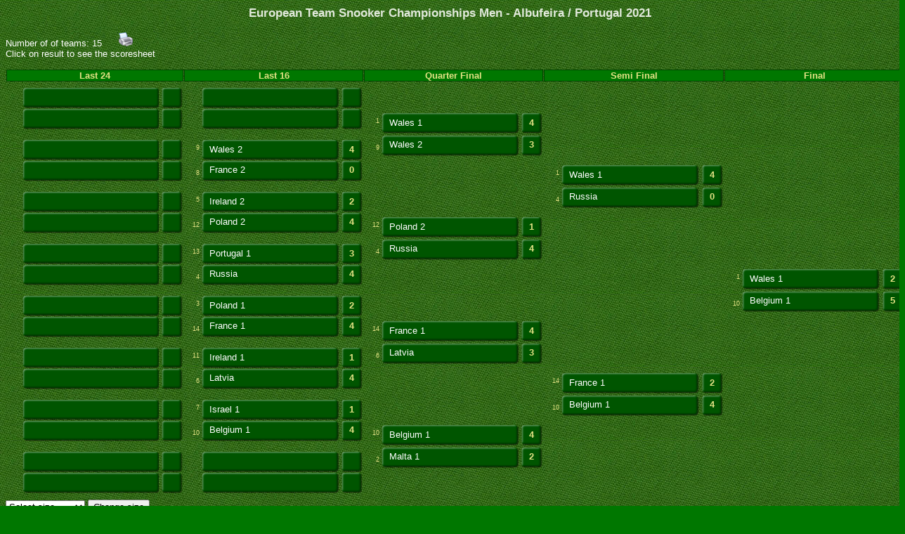

--- FILE ---
content_type: text/html; charset=UTF-8
request_url: http://esnooker.pl/turnieje/2021/dme/en/show_drabinka_team.php?id_t=315&size=24
body_size: 5740
content:
<!DOCTYPE HTML PUBLIC "-//W3C//DTD HTML 4.01 Transitional//EN">

<script language="JavaScript" src="../../../../css/hints.js"></script>
<script>
var HINTS_CFG = {
	'top'        : 1, // a vertical offset of a hint from mouse pointer
	'left'       : 1, // a horizontal offset of a hint from mouse pointer
	'css'        : 'hintsClass', // a style class name for all hints, TD object
	'show_delay' : 250, // a delay between object mouseover and hint appearing
	'hide_delay' : 10000, // a delay between hint appearing and hint hiding
	'wise'       : true,
	'follow'     : true,
	'z-index'    : 0 // a z-index for all hint layers
};
HINTS_ITEMS = {
'71bd78362dee5d8faaab0f2dada38aba':'<div style="border: 0px solid #004400; background-color: transparent;"><table border="0" width="300" id="table" style="border-collapse: collapse;  border-style: dotted; background-color: transparent;"><tr><td bgcolor="#FFFFFF" width="120" class="mini"><img border="0" src="http://esnooker.pl/zawodnicy/foto_mini/3038.jpg"></td><td bgcolor="#FFFFFF" class="mini"><font color="#1E5301" size="1" ><B>Vladislav Romanovski</B><br><br><B>Age:</B> 26<br><br><B>Country:</B> Belarus<br><img src=\"/live/images/flagi/bialorus.gif\" border=\"0\" alt=\"\" width=\"32\" height=\"24\"><br><B>Competition Break:</B> 74<br><B>Practice Break:</B> 118</font></td></tr></table></div><div style="border: 0px solid #004400; background-color: transparent;"><table border="0" width="300" id="table" style="border-collapse: collapse;  border-style: dotted; background-color: transparent;"><tr><td bgcolor="#1E5301" width="120" class="mini"><img border="0" src="http://esnooker.pl/zawodnicy/foto_mini/939.jpg"></td><td bgcolor="#1E5301" class="mini"><font color="#FFFFFF" size="1" ><B>Sergey Vasiliev</B><br><br><B>Age:</B> 49<br><br><B>Country:</B> Belarus<br><img src=\"/live/images/flagi/bialorus.gif\" border=\"0\" alt=\"\" width=\"32\" height=\"24\"><br><B>Competition Break:</B> 52<br><B>Practice Break:</B> 130</font></td></tr></table></div></table></div>',
'a1786580acb8f0f479413cad820187ce':'<div style="border: 2px solid #004400; background-color: #FFFFFF"><table border="0" width="300" id="table" style="border-collapse: collapse;  border-style: dotted;"><tr><td bgcolor="#FFFFFF" width="120" class="mini"><img border="0" src="http://esnooker.pl/zawodnicy/foto_mini/4237.jpg"></td><td bgcolor="#FFFFFF" class="mini"><font color="#1E5301" size="1" ><B>Julien Leclercq</B><br><br><B>Age:</B> 22<br><br><B>Country:</B> Belgium<br><img src=\"/live/images/flagi/belgia.gif\" border=\"0\" alt=\"\" width=\"32\" height=\"24\"><br><B>Competition Break:</B> 137<br><B>Practice Break:</B> 147</font></td></tr></table></div><div style="border: 0px solid #004400; background-color: transparent;"><table border="0" width="300" id="table" style="border-collapse: collapse;  border-style: dotted; background-color: transparent;"><tr><td bgcolor="#1E5301" width="120" class="mini"><img border="0" src="http://esnooker.pl/zawodnicy/foto_mini/4901.jpg"></td><td bgcolor="#1E5301" class="mini"><font color="#FFFFFF" size="1" ><B>Kevin Hanssens</B><br><br><B>Age:</B> 41<br><br><B>Country:</B> Belgium<br><img src=\"/live/images/flagi/belgia.gif\" border=\"0\" alt=\"\" width=\"32\" height=\"24\"><br><B>Competition Break:</B> 145<br><B>Practice Break:</B> 147</font></td></tr></table></div></table></div>',
'68af8e12416d3fa7104ee2466093978e':'<div style="border: 2px solid #004400; background-color: #FFFFFF"><table border="0" width="300" id="table" style="border-collapse: collapse;  border-style: dotted;"><tr><td bgcolor="#FFFFFF" width="120" class="mini"><img border="0" src="http://esnooker.pl/zawodnicy/foto_mini/3453.jpg"></td><td bgcolor="#FFFFFF" class="mini"><font color="#1E5301" size="1" ><B>Wesley Pelgrims</B><br><br><B>Age:</B> 26<br><br><B>Country:</B> Belgium<br><img src=\"/live/images/flagi/belgia.gif\" border=\"0\" alt=\"\" width=\"32\" height=\"24\"><br><B>Competition Break:</B> 120<br><B>Practice Break:</B> 125</font></td></tr></table></div><div style="border: 0px solid #004400; background-color: transparent;"><table border="0" width="300" id="table" style="border-collapse: collapse;  border-style: dotted; background-color: transparent;"><tr><td bgcolor="#1E5301" width="120" class="mini"><img border="0" src="http://esnooker.pl/zawodnicy/foto_mini/1346.jpg"></td><td bgcolor="#1E5301" class="mini"><font color="#FFFFFF" size="1" ><B>Peter Bullen</B><br><br><B>Age:</B> 55<br><br><B>Country:</B> Belgium<br><img src=\"/live/images/flagi/belgia.gif\" border=\"0\" alt=\"\" width=\"32\" height=\"24\"><br><B>Competition Break:</B> 144<br><B>Practice Break:</B> 147</font></td></tr></table></div></table></div>',
'9fda74b02b19cbd43a5c2df06dcb08d8':'<div style="border: 2px solid #004400; background-color: #FFFFFF"><table border="0" width="300" id="table" style="border-collapse: collapse;  border-style: dotted;"><tr><td bgcolor="#FFFFFF" width="120" class="mini"><img border="0" src="http://esnooker.pl/zawodnicy/foto_mini/860.jpg"></td><td bgcolor="#FFFFFF" class="mini"><font color="#1E5301" size="1" ><B>Shaul Eliau</B><br><br><B>Age:</B> 71<br><br><B>Country:</B> Israel<br><img src=\"/live/images/flagi/izrael.gif\" border=\"0\" alt=\"\" width=\"32\" height=\"24\"><br><B>Competition Break:</B> 89<br><B>Practice Break:</B> 128</font></td></tr></table></div><div style="border: 0px solid #004400; background-color: transparent;"><table border="0" width="300" id="table" style="border-collapse: collapse;  border-style: dotted; background-color: transparent;"><tr><td bgcolor="#1E5301" width="120" class="mini"><img border="0" src="http://esnooker.pl/zawodnicy/foto_mini/6364.jpg"></td><td bgcolor="#1E5301" class="mini"><font color="#FFFFFF" size="1" ><B>Meital Mansoor</B><br><br><B>Age:</B> 46<br><br><B>Country:</B> Israel<br><img src=\"/live/images/flagi/izrael.gif\" border=\"0\" alt=\"\" width=\"32\" height=\"24\"><br><B>Competition Break:</B> 30<br><B>Practice Break:</B> 40</font></td></tr></table></div></table></div>',
'ffc41c9a8959786407a3d08e3a2f9980':'<div style="border: 2px solid #004400; background-color: #FFFFFF"><table border="0" width="300" id="table" style="border-collapse: collapse;  border-style: dotted;"><tr><td bgcolor="#FFFFFF" width="120" class="mini"><img border="0" src="http://esnooker.pl/zawodnicy/foto_mini/2685.jpg"></td><td bgcolor="#FFFFFF" class="mini"><font color="#1E5301" size="1" ><B>Niel Vincent</B><br><br><B>Age:</B> 25<br><br><B>Country:</B> France<br><img src=\"/live/images/flagi/francja.gif\" border=\"0\" alt=\"\" width=\"32\" height=\"24\"><br><B>Competition Break:</B> 140<br><B>Practice Break:</B> 142</font></td></tr></table></div><div style="border: 0px solid #004400; background-color: transparent;"><table border="0" width="300" id="table" style="border-collapse: collapse;  border-style: dotted; background-color: transparent;"><tr><td bgcolor="#1E5301" width="120" class="mini"><img border="0" src="http://esnooker.pl/zawodnicy/foto_mini/1856.jpg"></td><td bgcolor="#1E5301" class="mini"><font color="#FFFFFF" size="1" ><B>Brian Ochoiski</B><br><br><B>Age:</B> 26<br><br><B>Country:</B> France<br><img src=\"/live/images/flagi/francja.gif\" border=\"0\" alt=\"\" width=\"32\" height=\"24\"><br><B>Competition Break:</B> 142<br><B>Practice Break:</B> 147</font></td></tr></table></div></table></div>',
'93f7434e597457c745b315ad23095453':'<div style="border: 2px solid #004400; background-color: #FFFFFF"><table border="0" width="300" id="table" style="border-collapse: collapse;  border-style: dotted;"><tr><td bgcolor="#FFFFFF" width="120" class="mini"><img border="0" src="http://esnooker.pl/zawodnicy/foto_mini/1104.jpg"></td><td bgcolor="#FFFFFF" class="mini"><font color="#1E5301" size="1" ><B>Alexis Callewaert</B><br><br><B>Age:</B> 30<br><br><B>Country:</B> France<br><img src=\"/live/images/flagi/francja.gif\" border=\"0\" alt=\"\" width=\"32\" height=\"24\"><br><B>Competition Break:</B> 123<br><B>Practice Break:</B> 138</font></td></tr></table></div><div style="border: 0px solid #004400; background-color: transparent;"><table border="0" width="300" id="table" style="border-collapse: collapse;  border-style: dotted; background-color: transparent;"><tr><td bgcolor="#1E5301" width="120" class="mini"><img border="0" src="http://esnooker.pl/zawodnicy/foto_mini/5287.jpg"></td><td bgcolor="#1E5301" class="mini"><font color="#FFFFFF" size="1" ><B>Fabian Monnin</B><br><br><B>Age:</B> 33<br><br><B>Country:</B> France<br><img src=\"/live/images/flagi/francja.gif\" border=\"0\" alt=\"\" width=\"32\" height=\"24\"><br><B>Competition Break:</B> 110<br><B>Practice Break:</B> 135</font></td></tr></table></div></table></div>',
'cd6626b76ad0d3b578c25c3172d6c27e':'<div style="border: 2px solid #004400; background-color: #FFFFFF"><table border="0" width="300" id="table" style="border-collapse: collapse;  border-style: dotted;"><tr><td bgcolor="#FFFFFF" width="120" class="mini"><img border="0" src="http://esnooker.pl/zawodnicy/foto_mini/923.jpg"></td><td bgcolor="#FFFFFF" class="mini"><font color="#1E5301" size="1" ><B>Brendan O`Donoghue</B><br><br><B>Age:</B> 43<br><br><B>Country:</B> Ireland<br><img src=\"/live/images/flagi/irlandia.gif\" border=\"0\" alt=\"\" width=\"32\" height=\"24\"><br><B>Competition Break:</B> 144<br><B>Practice Break:</B> 147</font></td></tr></table></div><div style="border: 0px solid #004400; background-color: transparent;"><table border="0" width="300" id="table" style="border-collapse: collapse;  border-style: dotted; background-color: transparent;"><tr><td bgcolor="#1E5301" width="120" class="mini"><img border="0" src="http://esnooker.pl/zawodnicy/foto_mini/1118.jpg"></td><td bgcolor="#1E5301" class="mini"><font color="#FFFFFF" size="1" ><B>Greg Casey</B><br><br><B>Age:</B> 35<br><br><B>Country:</B> Ireland<br><img src=\"/live/images/flagi/irlandia.gif\" border=\"0\" alt=\"\" width=\"32\" height=\"24\"><br><B>Competition Break:</B> 144<br><B>Practice Break:</B> 147</font></td></tr></table></div></table></div>',
'8a21b00c7519d18ff2b74646e0af1489':'<div style="border: 2px solid #004400; background-color: #FFFFFF"><table border="0" width="300" id="table" style="border-collapse: collapse;  border-style: dotted;"><tr><td bgcolor="#FFFFFF" width="120" class="mini"><img border="0" src="http://esnooker.pl/zawodnicy/foto_mini/3054.jpg"></td><td bgcolor="#FFFFFF" class="mini"><font color="#1E5301" size="1" ><B>Stephen Bateman</B><br><br><B>Age:</B> 28<br><br><B>Country:</B> Ireland<br><img src=\"/live/images/flagi/irlandia.gif\" border=\"0\" alt=\"\" width=\"32\" height=\"24\"><br><B>Competition Break:</B> 115<br><B>Practice Break:</B> 75</font></td></tr></table></div><div style="border: 0px solid #004400; background-color: transparent;"><table border="0" width="300" id="table" style="border-collapse: collapse;  border-style: dotted; background-color: transparent;"><tr><td bgcolor="#1E5301" width="120" class="mini"><img border="0" src="http://esnooker.pl/zawodnicy/foto_mini/1866.jpg"></td><td bgcolor="#1E5301" class="mini"><font color="#FFFFFF" size="1" ><B>Daniel O`Regan</B><br><br><B>Age:</B> 32<br><br><B>Country:</B> Ireland<br><img src=\"/live/images/flagi/irlandia.gif\" border=\"0\" alt=\"\" width=\"32\" height=\"24\"><br><B>Competition Break:</B> 88<br><B>Practice Break:</B> 134</font></td></tr></table></div></table></div>',
'9f07f9e8ad1cce9959ee7b65fa6a19df':'<div style="border: 2px solid #004400; background-color: #FFFFFF"><table border="0" width="300" id="table" style="border-collapse: collapse;  border-style: dotted;"><tr><td bgcolor="#FFFFFF" width="120" class="mini"><img border="0" src="http://esnooker.pl/zawodnicy/foto_mini/1340.jpg"></td><td bgcolor="#FFFFFF" class="mini"><font color="#1E5301" size="1" ><B>Shachar Ruberg</B><br><br><B>Age:</B> 31<br><br><B>Country:</B> Israel<br><img src=\"/live/images/flagi/izrael.gif\" border=\"0\" alt=\"\" width=\"32\" height=\"24\"><br><B>Competition Break:</B> 141<br><B>Practice Break:</B> 147</font></td></tr></table></div><div style="border: 0px solid #004400; background-color: transparent;"><table border="0" width="300" id="table" style="border-collapse: collapse;  border-style: dotted; background-color: transparent;"><tr><td bgcolor="#1E5301" width="120" class="mini"><img border="0" src="http://esnooker.pl/zawodnicy/foto_mini/1371.jpg"></td><td bgcolor="#1E5301" class="mini"><font color="#FFFFFF" size="1" ><B>David Vaitzman</B><br><br><B>Age:</B> 49<br><br><B>Country:</B> Israel<br><img src=\"/live/images/flagi/izrael.gif\" border=\"0\" alt=\"\" width=\"32\" height=\"24\"><br><B>Competition Break:</B> 143<br><B>Practice Break:</B> 147</font></td></tr></table></div></table></div>',
'2a7d678a2200df21c34d2e9190c0035b':'<div style="border: 2px solid #004400; background-color: #FFFFFF"><table border="0" width="300" id="table" style="border-collapse: collapse;  border-style: dotted;"><tr><td bgcolor="#FFFFFF" width="120" class="mini"><img border="0" src="http://esnooker.pl/zawodnicy/foto_mini/4047.jpg"></td><td bgcolor="#FFFFFF" class="mini"><font color="#1E5301" size="1" ><B>Nadav Biton</B><br><br><B>Age:</B> 36<br><br><B>Country:</B> Israel<br><img src=\"/live/images/flagi/izrael.gif\" border=\"0\" alt=\"\" width=\"32\" height=\"24\"><br><B>Competition Break:</B> 110<br><B>Practice Break:</B> 136</font></td></tr></table></div><div style="border: 0px solid #004400; background-color: transparent;"><table border="0" width="300" id="table" style="border-collapse: collapse;  border-style: dotted; background-color: transparent;"><tr><td bgcolor="#1E5301" width="120" class="mini"><img border="0" src="http://esnooker.pl/zawodnicy/foto_mini/1642.jpg"></td><td bgcolor="#1E5301" class="mini"><font color="#FFFFFF" size="1" ><B>Shay Arama</B><br><br><B>Age:</B> 50<br><br><B>Country:</B> Israel<br><img src=\"/live/images/flagi/izrael.gif\" border=\"0\" alt=\"\" width=\"32\" height=\"24\"><br><B>Competition Break:</B> 143<br><B>Practice Break:</B> 145</font></td></tr></table></div></table></div>',
'11a67418f8b6f37e9ad38be037bfa2b2':'<div style="border: 2px solid #004400; background-color: #FFFFFF"><table border="0" width="300" id="table" style="border-collapse: collapse;  border-style: dotted;"><tr><td bgcolor="#FFFFFF" width="120" class="mini"><img border="0" src="http://esnooker.pl/zawodnicy/foto_mini/5684.jpg"></td><td bgcolor="#FFFFFF" class="mini"><font color="#1E5301" size="1" ><B>Pierfrancesco Garzia</B><br><br><B>Age:</B> 38<br><br><B>Country:</B> Italy<br><img src=\"/live/images/flagi/wlochy.gif\" border=\"0\" alt=\"\" width=\"32\" height=\"24\"><br><B>Competition Break:</B> 101<br><B>Practice Break:</B> 147</font></td></tr></table></div><div style="border: 0px solid #004400; background-color: transparent;"><table border="0" width="300" id="table" style="border-collapse: collapse;  border-style: dotted; background-color: transparent;"><tr><td bgcolor="#1E5301" width="120" class="mini"><img border="0" src="http://esnooker.pl/zawodnicy/foto_mini/6341.jpg"></td><td bgcolor="#1E5301" class="mini"><font color="#FFFFFF" size="1" ><B>Leonardo Quimari</B><br><br><B>Age:</B> 46<br><br><B>Country:</B> Italy<br><img src=\"/live/images/flagi/wlochy.gif\" border=\"0\" alt=\"\" width=\"32\" height=\"24\"><br><B>Competition Break:</B> 67<br><B>Practice Break:</B> 96</font></td></tr></table></div></table></div>',
'6ed52ebfbdf2322c659c86729e671592':'<div style="border: 2px solid #004400; background-color: #FFFFFF"><table border="0" width="300" id="table" style="border-collapse: collapse;  border-style: dotted;"><tr><td bgcolor="#FFFFFF" width="120" class="mini"><img border="0" src="http://esnooker.pl/zawodnicy/foto_mini/3935.jpg"></td><td bgcolor="#FFFFFF" class="mini"><font color="#1E5301" size="1" ><B>Gianluca Manoli</B><br><br><B>Age:</B> 47<br><br><B>Country:</B> Italy<br><img src=\"/live/images/flagi/wlochy.gif\" border=\"0\" alt=\"\" width=\"32\" height=\"24\"><br><B>Competition Break:</B> 106<br><B>Practice Break:</B> 97</font></td></tr></table></div><div style="border: 0px solid #004400; background-color: transparent;"><table border="0" width="300" id="table" style="border-collapse: collapse;  border-style: dotted; background-color: transparent;"><tr><td bgcolor="#1E5301" width="120" class="mini"><img border="0" src="http://esnooker.pl/zawodnicy/foto_mini/6107.jpg"></td><td bgcolor="#1E5301" class="mini"><font color="#FFFFFF" size="1" ><B>Valerio Grandi</B><br><br><B>Age:</B> 29<br><br><B>Country:</B> Italy<br><img src=\"/live/images/flagi/wlochy.gif\" border=\"0\" alt=\"\" width=\"32\" height=\"24\"><br><B>Competition Break:</B> 66<br><B>Practice Break:</B> 88</font></td></tr></table></div></table></div>',
'1a00a6a160469ee0aa365eb4030685d5':'<div style="border: 2px solid #004400; background-color: #FFFFFF"><table border="0" width="300" id="table" style="border-collapse: collapse;  border-style: dotted;"><tr><td bgcolor="#FFFFFF" width="120" class="mini"><img border="0" src="http://esnooker.pl/zawodnicy/foto_mini/2434.jpg"></td><td bgcolor="#FFFFFF" class="mini"><font color="#1E5301" size="1" ><B>Māris Volajs</B><br><br><B>Age:</B> 44<br><br><B>Country:</B> Latvia<br><img src=\"/live/images/flagi/lotwa.gif\" border=\"0\" alt=\"\" width=\"32\" height=\"24\"><br><B>Competition Break:</B> 87<br><B>Practice Break:</B> 137</font></td></tr></table></div><div style="border: 0px solid #004400; background-color: transparent;"><table border="0" width="300" id="table" style="border-collapse: collapse;  border-style: dotted; background-color: transparent;"><tr><td bgcolor="#1E5301" width="120" class="mini"><img border="0" src="http://esnooker.pl/zawodnicy/foto_mini/1987.jpg"></td><td bgcolor="#1E5301" class="mini"><font color="#FFFFFF" size="1" ><B>Rodion Judin</B><br><br><B>Age:</B> 28<br><br><B>Country:</B> Latvia<br><img src=\"/live/images/flagi/lotwa.gif\" border=\"0\" alt=\"\" width=\"32\" height=\"24\"><br><B>Competition Break:</B> 145<br><B>Practice Break:</B> 147</font></td></tr></table></div></table></div>',
'9489dd2f99a96497214f7e37a3dab584':'<div style="border: 2px solid #004400; background-color: #FFFFFF"><table border="0" width="300" id="table" style="border-collapse: collapse;  border-style: dotted;"><tr><td bgcolor="#FFFFFF" width="120" class="mini"><img border="0" src="http://esnooker.pl/zawodnicy/foto_mini/2387.jpg"></td><td bgcolor="#FFFFFF" class="mini"><font color="#1E5301" size="1" ><B>Brian Cini</B><br><br><B>Age:</B> 29<br><br><B>Country:</B> Malta<br><img src=\"/live/images/flagi/malta.gif\" border=\"0\" alt=\"\" width=\"32\" height=\"24\"><br><B>Competition Break:</B> 138<br><B>Practice Break:</B> 147</font></td></tr></table></div><div style="border: 0px solid #004400; background-color: transparent;"><table border="0" width="300" id="table" style="border-collapse: collapse;  border-style: dotted; background-color: transparent;"><tr><td bgcolor="#1E5301" width="120" class="mini"><img border="0" src="http://esnooker.pl/zawodnicy/foto_mini/1102.jpg"></td><td bgcolor="#1E5301" class="mini"><font color="#FFFFFF" size="1" ><B>Aaron Busuttil</B><br><br><B>Age:</B> 34<br><br><B>Country:</B> Malta<br><img src=\"/live/images/flagi/malta.gif\" border=\"0\" alt=\"\" width=\"32\" height=\"24\"><br><B>Competition Break:</B> 139<br><B>Practice Break:</B> 147</font></td></tr></table></div></table></div>',
'ace05ade66c62fb6d48e2fecc62b246a':'<div style="border: 2px solid #004400; background-color: #FFFFFF"><table border="0" width="300" id="table" style="border-collapse: collapse;  border-style: dotted;"><tr><td bgcolor="#FFFFFF" width="120" class="mini"><img border="0" src="http://esnooker.pl/zawodnicy/foto_mini/3463.jpg"></td><td bgcolor="#FFFFFF" class="mini"><font color="#1E5301" size="1" ><B>Joseph Casha</B><br><br><B>Age:</B> 36<br><br><B>Country:</B> Malta<br><img src=\"/live/images/flagi/malta.gif\" border=\"0\" alt=\"\" width=\"32\" height=\"24\"><br><B>Competition Break:</B> 127<br><B>Practice Break:</B> 138</font></td></tr></table></div><div style="border: 0px solid #004400; background-color: transparent;"><table border="0" width="300" id="table" style="border-collapse: collapse;  border-style: dotted; background-color: transparent;"><tr><td bgcolor="#1E5301" width="120" class="mini"><img border="0" src="http://esnooker.pl/zawodnicy/foto_mini/2740.jpg"></td><td bgcolor="#1E5301" class="mini"><font color="#FFFFFF" size="1" ><B>Ivan Attard</B><br><br><B>Age:</B> 55<br><br><B>Country:</B> Malta<br><img src=\"/live/images/flagi/malta.gif\" border=\"0\" alt=\"\" width=\"32\" height=\"24\"><br><B>Competition Break:</B> 97<br><B>Practice Break:</B> 136</font></td></tr></table></div></table></div>',
'2e9050f899861b5a6568403349a51319':'<div style="border: 2px solid #004400; background-color: #FFFFFF"><table border="0" width="300" id="table" style="border-collapse: collapse;  border-style: dotted;"><tr><td bgcolor="#FFFFFF" width="120" class="mini"><img border="0" src="http://esnooker.pl/zawodnicy/foto_mini/3932.jpg"></td><td bgcolor="#FFFFFF" class="mini"><font color="#1E5301" size="1" ><B>Audun Risan Heimsjø</B><br><br><B>Age:</B> 30<br><br><B>Country:</B> Norway<br><img src=\"/live/images/flagi/norwegia.gif\" border=\"0\" alt=\"\" width=\"32\" height=\"24\"><br><B>Competition Break:</B> 129<br><B>Practice Break:</B> 131</font></td></tr></table></div><div style="border: 0px solid #004400; background-color: transparent;"><table border="0" width="300" id="table" style="border-collapse: collapse;  border-style: dotted; background-color: transparent;"><tr><td bgcolor="#1E5301" width="120" class="mini"><img border="0" src="http://esnooker.pl/zawodnicy/foto_mini/3507.jpg"></td><td bgcolor="#1E5301" class="mini"><font color="#FFFFFF" size="1" ><B>Erik Dullerud</B><br><br><B>Age:</B> 44<br><br><B>Country:</B> Norway<br><img src=\"/live/images/flagi/norwegia.gif\" border=\"0\" alt=\"\" width=\"32\" height=\"24\"><br><B>Competition Break:</B> 95<br><B>Practice Break:</B> 137</font></td></tr></table></div></table></div>',
'a91d4d23a65011560c70c1395bd2559e':'<div style="border: 2px solid #004400; background-color: #FFFFFF"><table border="0" width="300" id="table" style="border-collapse: collapse;  border-style: dotted;"><tr><td bgcolor="#FFFFFF" width="120" class="mini"><img border="0" src="http://esnooker.pl/zawodnicy/foto_mini/674.jpg"></td><td bgcolor="#FFFFFF" class="mini"><font color="#1E5301" size="1" ><B>Mateusz Baranowski</B><br><br><B>Age:</B> 28<br><br><B>Country:</B> Poland<br><img src=\"/live/images/flagi/polska.gif\" border=\"0\" alt=\"\" width=\"32\" height=\"24\"><br><B>Competition Break:</B> 147<br><B>Practice Break:</B> 147</font></td></tr></table></div><div style="border: 0px solid #004400; background-color: transparent;"><table border="0" width="300" id="table" style="border-collapse: collapse;  border-style: dotted; background-color: transparent;"><tr><td bgcolor="#1E5301" width="120" class="mini"><img border="0" src="http://esnooker.pl/zawodnicy/foto_mini/2992.jpg"></td><td bgcolor="#1E5301" class="mini"><font color="#FFFFFF" size="1" ><B>Antoni Kowalski</B><br><br><B>Age:</B> 21<br><br><B>Country:</B> Poland<br><img src=\"/live/images/flagi/polska.gif\" border=\"0\" alt=\"\" width=\"32\" height=\"24\"><br><B>Competition Break:</B> 141<br><B>Practice Break:</B> 147</font></td></tr></table></div></table></div>',
'ade21a12f27b61533663472aff2edcb1':'<div style="border: 2px solid #004400; background-color: #FFFFFF"><table border="0" width="300" id="table" style="border-collapse: collapse;  border-style: dotted;"><tr><td bgcolor="#FFFFFF" width="120" class="mini"><img border="0" src="http://esnooker.pl/zawodnicy/foto_mini/3392.jpg"></td><td bgcolor="#FFFFFF" class="mini"><font color="#1E5301" size="1" ><B>Daniel Holoyda</B><br><br><B>Age:</B> 27<br><br><B>Country:</B> Poland<br><img src=\"/live/images/flagi/polska.gif\" border=\"0\" alt=\"\" width=\"32\" height=\"24\"><br><B>Competition Break:</B> 135<br><B>Practice Break:</B> 147</font></td></tr></table></div><div style="border: 0px solid #004400; background-color: transparent;"><table border="0" width="300" id="table" style="border-collapse: collapse;  border-style: dotted; background-color: transparent;"><tr><td bgcolor="#1E5301" width="120" class="mini"><img border="0" src="http://esnooker.pl/zawodnicy/foto_mini/19.jpg"></td><td bgcolor="#1E5301" class="mini"><font color="#FFFFFF" size="1" ><B>Marcin Nitschke</B><br><br><B>Age:</B> 42<br><br><B>Country:</B> Poland<br><img src=\"/live/images/flagi/polska.gif\" border=\"0\" alt=\"\" width=\"32\" height=\"24\"><br><B>Competition Break:</B> 129<br><B>Practice Break:</B> 147</font></td></tr></table></div></table></div>',
'cfffc3cf86f287d6cab8f79ac7da7c2a':'<div style="border: 2px solid #004400; background-color: #FFFFFF"><table border="0" width="300" id="table" style="border-collapse: collapse;  border-style: dotted;"><tr><td bgcolor="#FFFFFF" width="120" class="mini"><img border="0" src="http://esnooker.pl/zawodnicy/foto_mini/2701.jpg"></td><td bgcolor="#FFFFFF" class="mini"><font color="#1E5301" size="1" ><B>Michał Kotiuk</B><br><br><B>Age:</B> 26<br><br><B>Country:</B> Poland<br><img src=\"/live/images/flagi/polska.gif\" border=\"0\" alt=\"\" width=\"32\" height=\"24\"><br><B>Competition Break:</B> 125<br><B>Practice Break:</B> 142</font></td></tr></table></div><div style="border: 0px solid #004400; background-color: transparent;"><table border="0" width="300" id="table" style="border-collapse: collapse;  border-style: dotted; background-color: transparent;"><tr><td bgcolor="#1E5301" width="120" class="mini"><img border="0" src="http://esnooker.pl/zawodnicy/foto_mini/3946.jpg"></td><td bgcolor="#1E5301" class="mini"><font color="#FFFFFF" size="1" ><B>Bartosz Utkowski</B><br><br><B>Age:</B> 26<br><br><B>Country:</B> Poland<br><img src=\"/live/images/flagi/polska.gif\" border=\"0\" alt=\"\" width=\"32\" height=\"24\"><br><B>Competition Break:</B> 96<br><B>Practice Break:</B> 118</font></td></tr></table></div></table></div>',
'76dd70984d72f4b29b710ff0f866f7b4':'<div style="border: 2px solid #004400; background-color: #FFFFFF"><table border="0" width="300" id="table" style="border-collapse: collapse;  border-style: dotted;"><tr><td bgcolor="#FFFFFF" width="120" class="mini"><img border="0" src="http://esnooker.pl/zawodnicy/foto_mini/3953.jpg"></td><td bgcolor="#FFFFFF" class="mini"><font color="#1E5301" size="1" ><B>Diogo Badalo</B><br><br><B>Age:</B> 25<br><br><B>Country:</B> Portugal<br><img src=\"/live/images/flagi/portugalia.gif\" border=\"0\" alt=\"\" width=\"32\" height=\"24\"><br><B>Competition Break:</B> 88<br><B>Practice Break:</B> 134</font></td></tr></table></div><div style="border: 0px solid #004400; background-color: transparent;"><table border="0" width="300" id="table" style="border-collapse: collapse;  border-style: dotted; background-color: transparent;"><tr><td bgcolor="#1E5301" width="120" class="mini"><img border="0" src="http://esnooker.pl/zawodnicy/foto_mini/5073.jpg"></td><td bgcolor="#1E5301" class="mini"><font color="#FFFFFF" size="1" ><B>Henrique Correia</B><br><br><B>Age:</B> 59<br><br><B>Country:</B> Portugal<br><img src=\"/live/images/flagi/portugalia.gif\" border=\"0\" alt=\"\" width=\"32\" height=\"24\"><br><B>Competition Break:</B> 70<br><B>Practice Break:</B> 60</font></td></tr></table></div></table></div>',
'550a90c2f5f8cb1b07a9815d208fb099':'<div style="border: 2px solid #004400; background-color: #FFFFFF"><table border="0" width="300" id="table" style="border-collapse: collapse;  border-style: dotted;"><tr><td bgcolor="#FFFFFF" width="120" class="mini"><img border="0" src="http://esnooker.pl/zawodnicy/foto_mini/5136.jpg"></td><td bgcolor="#FFFFFF" class="mini"><font color="#1E5301" size="1" ><B>Miguel Silva</B><br><br><B>Age:</B> 47<br><br><B>Country:</B> Portugal<br><img src=\"/live/images/flagi/portugalia.gif\" border=\"0\" alt=\"\" width=\"32\" height=\"24\"><br><B>Competition Break:</B> 57<br><B>Practice Break:</B> 85</font></td></tr></table></div><div style="border: 0px solid #004400; background-color: transparent;"><table border="0" width="300" id="table" style="border-collapse: collapse;  border-style: dotted; background-color: transparent;"><tr><td bgcolor="#1E5301" width="120" class="mini"><img border="0" src="http://esnooker.pl/zawodnicy/foto_mini/6151.jpg"></td><td bgcolor="#1E5301" class="mini"><font color="#FFFFFF" size="1" ><B>João Silva</B><br><br><B>Age:</B> 31<br><br><B>Country:</B> Portugal<br><img src=\"/live/images/flagi/portugalia.gif\" border=\"0\" alt=\"\" width=\"32\" height=\"24\"><br><B>Competition Break:</B> 85<br><B>Practice Break:</B> 102</font></td></tr></table></div></table></div>',
'af99e9115e9732801f89731963a7d640':'<div style="border: 2px solid #004400; background-color: #FFFFFF"><table border="0" width="300" id="table" style="border-collapse: collapse;  border-style: dotted;"><tr><td bgcolor="#FFFFFF" width="120" class="mini"><img border="0" src="http://esnooker.pl/zawodnicy/foto_mini/2385.jpg"></td><td bgcolor="#FFFFFF" class="mini"><font color="#1E5301" size="1" ><B>Ivan Kakovskii</B><br><br><B>Age:</B> 26<br><br><B>Country:</B> Russia<br><img src=\"/live/images/flagi/rosja_war.gif\" border=\"0\" alt=\"\" width=\"32\" height=\"24\"><br><B>Competition Break:</B> 135<br><B>Practice Break:</B> 120</font></td></tr></table></div><div style="border: 0px solid #004400; background-color: transparent;"><table border="0" width="300" id="table" style="border-collapse: collapse;  border-style: dotted; background-color: transparent;"><tr><td bgcolor="#1E5301" width="120" class="mini"><img border="0" src="http://esnooker.pl/zawodnicy/foto_mini/4867.jpg"></td><td bgcolor="#1E5301" class="mini"><font color="#FFFFFF" size="1" ><B>Andrei Karasov</B><br><br><B>Age:</B> 22<br><br><B>Country:</B> Russia<br><img src=\"/live/images/flagi/rosja_war.gif\" border=\"0\" alt=\"\" width=\"32\" height=\"24\"><br><B>Competition Break:</B> 72<br><B>Practice Break:</B> 109</font></td></tr></table></div></table></div>',
'7bacaec03a36b5110f78faa39042beb6':'<div style="border: 2px solid #004400; background-color: #FFFFFF"><table border="0" width="300" id="table" style="border-collapse: collapse;  border-style: dotted;"><tr><td bgcolor="#FFFFFF" width="120" class="mini"><img border="0" src="http://esnooker.pl/zawodnicy/foto_mini/4888.jpg"></td><td bgcolor="#FFFFFF" class="mini"><font color="#1E5301" size="1" ><B>Anton Kazakov</B><br><br><B>Age:</B> 21<br><br><B>Country:</B> Ukraine<br><img src=\"/live/images/flagi/ukraina.gif\" border=\"0\" alt=\"\" width=\"32\" height=\"24\"><br><B>Competition Break:</B> 116<br><B>Practice Break:</B> 137</font></td></tr></table></div><div style="border: 0px solid #004400; background-color: transparent;"><table border="0" width="300" id="table" style="border-collapse: collapse;  border-style: dotted; background-color: transparent;"><tr><td bgcolor="#1E5301" width="120" class="mini"><img border="0" src="http://esnooker.pl/zawodnicy/foto_mini/6118.jpg"></td><td bgcolor="#1E5301" class="mini"><font color="#FFFFFF" size="1" ><B>Roman Blakyta</B><br><br><B>Age:</B> 17<br><br><B>Country:</B> Ukraine<br><img src=\"/live/images/flagi/ukraina.gif\" border=\"0\" alt=\"\" width=\"32\" height=\"24\"><br><B>Competition Break:</B> 64<br><B>Practice Break:</B> 129</font></td></tr></table></div></table></div>',
'c0c4c85a5578b8e61e91893f9c89f9c0':'<div style="border: 2px solid #004400; background-color: #FFFFFF"><table border="0" width="300" id="table" style="border-collapse: collapse;  border-style: dotted;"><tr><td bgcolor="#FFFFFF" width="120" class="mini"><img border="0" src="http://esnooker.pl/zawodnicy/foto_mini/905.jpg"></td><td bgcolor="#FFFFFF" class="mini"><font color="#1E5301" size="1" ><B>Sergiy Isayenko</B><br><br><B>Age:</B> 38<br><br><B>Country:</B> Poland<br><img src=\"/live/images/flagi/polska.gif\" border=\"0\" alt=\"\" width=\"32\" height=\"24\"><br><B>Competition Break:</B> 138<br><B>Practice Break:</B> 137</font></td></tr></table></div><div style="border: 0px solid #004400; background-color: transparent;"><table border="0" width="300" id="table" style="border-collapse: collapse;  border-style: dotted; background-color: transparent;"><tr><td bgcolor="#1E5301" width="120" class="mini"><img border="0" src="http://esnooker.pl/zawodnicy/foto_mini/6268.jpg"></td><td bgcolor="#1E5301" class="mini"><font color="#FFFFFF" size="1" ><B>Denys Khmelevskyi</B><br><br><B>Age:</B> 30<br><br><B>Country:</B> Ukraine<br><img src=\"/live/images/flagi/ukraina.gif\" border=\"0\" alt=\"\" width=\"32\" height=\"24\"><br><B>Competition Break:</B> 114<br><B>Practice Break:</B> 147</font></td></tr></table></div></table></div>',
'dacdffd898278e394c41b4c57b4bef7f':'<div style="border: 2px solid #004400; background-color: #FFFFFF"><table border="0" width="300" id="table" style="border-collapse: collapse;  border-style: dotted;"><tr><td bgcolor="#FFFFFF" width="120" class="mini"><img border="0" src="http://esnooker.pl/zawodnicy/foto_mini/1161.jpg"></td><td bgcolor="#FFFFFF" class="mini"><font color="#1E5301" size="1" ><B>Elfed Evans</B><br><br><B>Age:</B> 56<br><br><B>Country:</B> Wales<br><img src=\"/live/images/flagi/walia.gif\" border=\"0\" alt=\"\" width=\"32\" height=\"24\"><br><B>Competition Break:</B> 146<br><B>Practice Break:</B> 147</font></td></tr></table></div><div style="border: 0px solid #004400; background-color: transparent;"><table border="0" width="300" id="table" style="border-collapse: collapse;  border-style: dotted; background-color: transparent;"><tr><td bgcolor="#1E5301" width="120" class="mini"><img border="0" src="http://esnooker.pl/zawodnicy/foto_mini/918.jpg"></td><td bgcolor="#1E5301" class="mini"><font color="#FFFFFF" size="1" ><B>Darren Morgan</B><br><br><B>Age:</B> 59<br><br><B>Country:</B> Wales<br><img src=\"/live/images/flagi/walia.gif\" border=\"0\" alt=\"\" width=\"32\" height=\"24\"><br><B>Competition Break:</B> 147<br><B>Practice Break:</B> 147</font></td></tr></table></div></table></div>',
'3eec087af2522858f83cbca09dddbd32':'<div style="border: 2px solid #004400; background-color: #FFFFFF"><table border="0" width="300" id="table" style="border-collapse: collapse;  border-style: dotted;"><tr><td bgcolor="#FFFFFF" width="120" class="mini"><img border="0" src="http://esnooker.pl/zawodnicy/foto_mini/3738.jpg"></td><td bgcolor="#FFFFFF" class="mini"><font color="#1E5301" size="1" ><B>Dylan Emery</B><br><br><B>Age:</B> 24<br><br><B>Country:</B> Wales<br><img src=\"/live/images/flagi/walia.gif\" border=\"0\" alt=\"\" width=\"32\" height=\"24\"><br><B>Competition Break:</B> 143<br><B>Practice Break:</B> 147</font></td></tr></table></div><div style="border: 0px solid #004400; background-color: transparent;"><table border="0" width="300" id="table" style="border-collapse: collapse;  border-style: dotted; background-color: transparent;"><tr><td bgcolor="#1E5301" width="120" class="mini"><img border="0" src="http://esnooker.pl/zawodnicy/foto_mini/4215.jpg"></td><td bgcolor="#1E5301" class="mini"><font color="#FFFFFF" size="1" ><B>Ben Fortey</B><br><br><B>Age:</B> 29<br><br><B>Country:</B> Wales<br><img src=\"/live/images/flagi/walia.gif\" border=\"0\" alt=\"\" width=\"32\" height=\"24\"><br><B>Competition Break:</B> 145<br><B>Practice Break:</B> 147</font></td></tr></table></div></table></div>'};

var myHintN = new THints (HINTS_CFG, HINTS_ITEMS);
</script>
<HTML>
<HEAD>
<meta http-equiv="Content-Type" content="text/html; charset=utf-8">
<meta name="description" content=" World Snooker........ ">
<meta name="keywords" content=" snooker ..........">
<meta name="robots" content="index, follow">

<STYLE type="text/css">BODY {
	SCROLLBAR-FACE-COLOR: #005500; SCROLLBAR-HIGHLIGHT-COLOR: #004400; SCROLLBAR-SHADOW-COLOR: #003300; SCROLLBAR-3DLIGHT-COLOR: #007700; SCROLLBAR-ARROW-COLOR: #003300; SCROLLBAR-TRACK-COLOR: #006000; SCROLLBAR-DARKSHADOW-COLOR: #004400
}
</STYLE>
<LINK href="style2.css" type="text/css" rel=stylesheet>
<TITLE>Knockout</TITLE>
</HEAD>
<script type="text/javascript">
function zmienparam(i) {
	window.location.search="?id_t=315&size="+i
}
function otworz(adres,h) {
noweOkno = window.open(adres, 'Scoresheet', 'menubar=no, toolbar=no, location=no, scrollbars=no, resizable=no, status=no, top=50, left=340, width=950, height='+h)
noweOkno.focus()
}
</script>
<BODY BGCOLOR="#007700" background="images/sukno.jpg">
<!-- Global site tag (gtag.js) - Google Analytics -->
<script async src="https://www.googletagmanager.com/gtag/js?id=UA-110947581-2"></script>
<script>
  window.dataLayer = window.dataLayer || [];
  function gtag(){dataLayer.push(arguments);}
  gtag('js', new Date());

  gtag('config', 'UA-110947581-2');
</script>

<P class=n>European Team Snooker Championships Men - Albufeira / Portugal 2021</P>
<P class=z>Number of of teams: 15 &nbsp;&nbsp;&nbsp;&nbsp;&nbsp;<A HREF="druk_d24_team.php?id_t=315" target="_blank"><img src=images/druk.png border=0 width=20 height=20 /></A><BR>Click on result to see the scoresheet</P>
<CENTER>
<TABLE border=0 cellpadding=0 cellspacing=1 width=1280>
<TR>
<TD class=last129 colspan=3>Last 24</TD>
<TD class=last129 colspan=4>Last 16</TD>
<TD class=last129 colspan=4>Quarter Final</TD>
<TD class=last129 colspan=4>Semi Final</TD>
<TD class=last129 colspan=4>Final</TD>
</TR>

<TR>
<TD class=s><IMG src="images/nr.gif"></TD><TD class=s><IMG src="images/ni_150.gif"></TD><TD class=s><IMG src="images/nr_30.gif"></TD>
<TD class=s></TD><TD class=s><IMG src="images/nr.gif"></TD><TD class=s><IMG src="images/ni_150.gif"></TD><TD class=s><IMG src="images/nr_30.gif"></TD>
<TD class=s></TD><TD class=s><IMG src="images/nr.gif"></TD><TD class=s><IMG src="images/ni_150.gif"></TD><TD class=s><IMG src="images/nr_30.gif"></TD>
<TD class=s></TD><TD class=s><IMG src="images/nr.gif"></TD><TD class=s><IMG src="images/ni_150.gif"></TD><TD class=s><IMG src="images/nr_30.gif"></TD>
<TD class=s></TD><TD class=s><IMG src="images/nr.gif"></TD><TD class=s><IMG src="images/ni_150.gif"></TD><TD class=s><IMG src="images/nr_30.gif"></TD>
</TR>


<TR><TD class=nr></TD><TD class=z1 background="images/dn1.png" width="200" height="35" vspace=0 hspace=0><A onMouseOver="myHintN.show('249c83bfd26f7ffc6339ee74461bd561')" onMouseOut="myHintN.hide()"></TD><TD class=w1 background="images/dw1.png" width="35" height="35" vspace=0 hspace=0><a href="javascript:void(0)" ONCLICK="otworz('show_wynik_drabinka.php?id_w=0',800)" title="Show scoresheet"></a></TD><TD></TD><TD class=nr ></TD><TD class=z1 background="images/dn1.png" width="200" height="35" vspace=0 hspace=0><A onMouseOver="myHintN.show('249c83bfd26f7ffc6339ee74461bd561')" onMouseOut="myHintN.hide()"></TD><TD class=w1 background="images/dw1.png" width="35" height="35" vspace=0 hspace=0><a href="javascript:void(0)" ONCLICK="otworz('show_wynik_drabinka.php?id_w=0',800)" title="Show scoresheet"></a></TD><TD></TD><TD></TD><TD></TD><TD></TD><TD></TD><TD></TD><TD></TD><TD></TD><TD></TD><TD></TD><TD></TD><TD></TD></TR>
<TR><TD class=nr></TD><TD class=z2 background="images/dn2.png" width="200" height="35" vspace=0 hspace=0><A onMouseOver="myHintN.show('249c83bfd26f7ffc6339ee74461bd561')" onMouseOut="myHintN.hide()"></TD><TD class=w2 background="images/dw2.png" width="35" height="35" vspace=0 hspace=0><a href="javascript:void(0)" ONCLICK="otworz('show_wynik_drabinka.php?id_w=0',800)" title="Show scoresheet"></a></TD><TD></TD><TD class=nr ></TD><TD class=z2 background="images/dn2.png" width="200" height="35" vspace=0 hspace=0><A onMouseOver="myHintN.show('249c83bfd26f7ffc6339ee74461bd561')" onMouseOut="myHintN.hide()"></TD><TD class=w2 background="images/dw2.png" width="35" height="35" vspace=0 hspace=0><a href="javascript:void(0)" ONCLICK="otworz('show_wynik_drabinka.php?id_w=0',800)" title="Show scoresheet"></a></TD><TD></TD><TD class=nr>1</TD><TD class=z1 background="images/dn1.png" width="200" height="35" vspace=0 hspace=0><A onMouseOver="myHintN.show('dacdffd898278e394c41b4c57b4bef7f')" onMouseOut="myHintN.hide()">Wales 1</TD><TD class=w1 background="images/dw1.png" width="35" height="35" vspace=0 hspace=0><a href="javascript:void(0)" ONCLICK="otworz('show_wynik_drabinka.php?id_w=32312',800)" title="Show scoresheet">4</a></TD><TD></TD><TD></TD><TD></TD><TD></TD><TD></TD><TD></TD><TD></TD><TD></TD></TR>
<TR><TD class=s><IMG src="images/h_01.gif"></TD></TR>
<TR><TD class=nr></TD><TD class=z1 background="images/dn1.png" width="200" height="35" vspace=0 hspace=0><A onMouseOver="myHintN.show('249c83bfd26f7ffc6339ee74461bd561')" onMouseOut="myHintN.hide()"></TD><TD class=w1 background="images/dw1.png" width="35" height="35" vspace=0 hspace=0><a href="javascript:void(0)" ONCLICK="otworz('show_wynik_drabinka.php?id_w=0',800)" title="Show scoresheet"></a></TD><TD></TD><TD class=nr>9</TD><TD class=z1 background="images/dn1.png" width="200" height="35" vspace=0 hspace=0><A onMouseOver="myHintN.show('3eec087af2522858f83cbca09dddbd32')" onMouseOut="myHintN.hide()">Wales 2</TD><TD class=w1 background="images/dw1.png" width="35" height="35" vspace=0 hspace=0><a href="javascript:void(0)" ONCLICK="otworz('show_wynik_drabinka.php?id_w=32298',800)" title="Show scoresheet">4</a></TD><TD></TD><TD class=nr>9</TD><TD class=z2 background="images/dn2.png" width="200" height="35" vspace=0 hspace=0><A onMouseOver="myHintN.show('3eec087af2522858f83cbca09dddbd32')" onMouseOut="myHintN.hide()">Wales 2</TD><TD class=w2 background="images/dw2.png" width="35" height="35" vspace=0 hspace=0><a href="javascript:void(0)" ONCLICK="otworz('show_wynik_drabinka.php?id_w=32312',800)" title="Show scoresheet">3</a></TD><TD></TD><TD></TD><TD></TD><TD></TD><TD></TD><TD></TD><TD></TD><TD></TD></TR>
<TR><TD class=nr></TD><TD class=z2 background="images/dn2.png" width="200" height="35" vspace=0 hspace=0><A onMouseOver="myHintN.show('249c83bfd26f7ffc6339ee74461bd561')" onMouseOut="myHintN.hide()"></TD><TD class=w2 background="images/dw2.png" width="35" height="35" vspace=0 hspace=0><a href="javascript:void(0)" ONCLICK="otworz('show_wynik_drabinka.php?id_w=0',800)" title="Show scoresheet"></a></TD><TD></TD><TD class=nr>8</TD><TD class=z2 background="images/dn2.png" width="200" height="35" vspace=0 hspace=0><A onMouseOver="myHintN.show('93f7434e597457c745b315ad23095453')" onMouseOut="myHintN.hide()">France 2</TD><TD class=w2 background="images/dw2.png" width="35" height="35" vspace=0 hspace=0><a href="javascript:void(0)" ONCLICK="otworz('show_wynik_drabinka.php?id_w=32298',800)" title="Show scoresheet">0</a></TD><TD></TD><TD></TD><TD></TD><TD></TD><TD></TD><TD class=nr>1</TD><TD class=z1 background="images/dn1.png" width="200" height="35" vspace=0 hspace=0><A onMouseOver="myHintN.show('dacdffd898278e394c41b4c57b4bef7f')" onMouseOut="myHintN.hide()">Wales 1</TD><TD class=w1 background="images/dw1.png" width="35" height="35" vspace=0 hspace=0><a href="javascript:void(0)" ONCLICK="otworz('show_wynik_drabinka.php?id_w=32324',800)" title="Show scoresheet">4</a></TD><TD></TD><TD></TD><TD></TD><TD></TD></TR>
<TR><TD class=s><IMG src="images/h_01.gif"></TD></TR>
<TR><TD class=nr></TD><TD class=z1 background="images/dn1.png" width="200" height="35" vspace=0 hspace=0><A onMouseOver="myHintN.show('249c83bfd26f7ffc6339ee74461bd561')" onMouseOut="myHintN.hide()"></TD><TD class=w1 background="images/dw1.png" width="35" height="35" vspace=0 hspace=0><a href="javascript:void(0)" ONCLICK="otworz('show_wynik_drabinka.php?id_w=0',800)" title="Show scoresheet"></a></TD><TD></TD><TD class=nr>5</TD><TD class=z1 background="images/dn1.png" width="200" height="35" vspace=0 hspace=0><A onMouseOver="myHintN.show('8a21b00c7519d18ff2b74646e0af1489')" onMouseOut="myHintN.hide()">Ireland 2</TD><TD class=w1 background="images/dw1.png" width="35" height="35" vspace=0 hspace=0><a href="javascript:void(0)" ONCLICK="otworz('show_wynik_drabinka.php?id_w=32299',800)" title="Show scoresheet">2</a></TD><TD></TD><TD></TD><TD></TD><TD></TD><TD></TD><TD class=nr>4</TD><TD class=z2 background="images/dn2.png" width="200" height="35" vspace=0 hspace=0><A onMouseOver="myHintN.show('af99e9115e9732801f89731963a7d640')" onMouseOut="myHintN.hide()">Russia</TD><TD class=w2 background="images/dw2.png" width="35" height="35" vspace=0 hspace=0><a href="javascript:void(0)" ONCLICK="otworz('show_wynik_drabinka.php?id_w=32324',800)" title="Show scoresheet">0</a></TD><TD></TD><TD></TD><TD></TD><TD></TD></TR>
<TR><TD class=nr></TD><TD class=z2 background="images/dn2.png" width="200" height="35" vspace=0 hspace=0><A onMouseOver="myHintN.show('249c83bfd26f7ffc6339ee74461bd561')" onMouseOut="myHintN.hide()"></TD><TD class=w2 background="images/dw2.png" width="35" height="35" vspace=0 hspace=0><a href="javascript:void(0)" ONCLICK="otworz('show_wynik_drabinka.php?id_w=0',800)" title="Show scoresheet"></a></TD><TD></TD><TD class=nr>12</TD><TD class=z2 background="images/dn2.png" width="200" height="35" vspace=0 hspace=0><A onMouseOver="myHintN.show('ade21a12f27b61533663472aff2edcb1')" onMouseOut="myHintN.hide()">Poland 2</TD><TD class=w2 background="images/dw2.png" width="35" height="35" vspace=0 hspace=0><a href="javascript:void(0)" ONCLICK="otworz('show_wynik_drabinka.php?id_w=32299',800)" title="Show scoresheet">4</a></TD><TD></TD><TD class=nr>12</TD><TD class=z1 background="images/dn1.png" width="200" height="35" vspace=0 hspace=0><A onMouseOver="myHintN.show('ade21a12f27b61533663472aff2edcb1')" onMouseOut="myHintN.hide()">Poland 2</TD><TD class=w1 background="images/dw1.png" width="35" height="35" vspace=0 hspace=0><a href="javascript:void(0)" ONCLICK="otworz('show_wynik_drabinka.php?id_w=32315',800)" title="Show scoresheet">1</a></TD><TD></TD><TD></TD><TD></TD><TD></TD><TD></TD><TD></TD><TD></TD><TD></TD></TR>
<TR><TD class=s><IMG src="images/h_01.gif"></TD></TR>
<TR><TD class=nr></TD><TD class=z1 background="images/dn1.png" width="200" height="35" vspace=0 hspace=0><A onMouseOver="myHintN.show('249c83bfd26f7ffc6339ee74461bd561')" onMouseOut="myHintN.hide()"></TD><TD class=w1 background="images/dw1.png" width="35" height="35" vspace=0 hspace=0><a href="javascript:void(0)" ONCLICK="otworz('show_wynik_drabinka.php?id_w=0',800)" title="Show scoresheet"></a></TD><TD></TD><TD class=nr>13</TD><TD class=z1 background="images/dn1.png" width="200" height="35" vspace=0 hspace=0><A onMouseOver="myHintN.show('76dd70984d72f4b29b710ff0f866f7b4')" onMouseOut="myHintN.hide()">Portugal 1</TD><TD class=w1 background="images/dw1.png" width="35" height="35" vspace=0 hspace=0><a href="javascript:void(0)" ONCLICK="otworz('show_wynik_drabinka.php?id_w=32300',800)" title="Show scoresheet">3</a></TD><TD></TD><TD class=nr>4</TD><TD class=z2 background="images/dn2.png" width="200" height="35" vspace=0 hspace=0><A onMouseOver="myHintN.show('af99e9115e9732801f89731963a7d640')" onMouseOut="myHintN.hide()">Russia</TD><TD class=w2 background="images/dw2.png" width="35" height="35" vspace=0 hspace=0><a href="javascript:void(0)" ONCLICK="otworz('show_wynik_drabinka.php?id_w=32315',800)" title="Show scoresheet">4</a></TD><TD></TD><TD></TD><TD></TD><TD></TD><TD></TD><TD></TD><TD></TD><TD></TD></TR>
<TR><TD class=nr></TD><TD class=z2 background="images/dn2.png" width="200" height="35" vspace=0 hspace=0><A onMouseOver="myHintN.show('249c83bfd26f7ffc6339ee74461bd561')" onMouseOut="myHintN.hide()"></TD><TD class=w2 background="images/dw2.png" width="35" height="35" vspace=0 hspace=0><a href="javascript:void(0)" ONCLICK="otworz('show_wynik_drabinka.php?id_w=0',800)" title="Show scoresheet"></a></TD><TD></TD><TD class=nr>4</TD><TD class=z2 background="images/dn2.png" width="200" height="35" vspace=0 hspace=0><A onMouseOver="myHintN.show('af99e9115e9732801f89731963a7d640')" onMouseOut="myHintN.hide()">Russia</TD><TD class=w2 background="images/dw2.png" width="35" height="35" vspace=0 hspace=0><a href="javascript:void(0)" ONCLICK="otworz('show_wynik_drabinka.php?id_w=32300',800)" title="Show scoresheet">4</a></TD><TD></TD><TD></TD><TD></TD><TD></TD><TD></TD><TD></TD><TD></TD><TD></TD><TD></TD><TD class=nr>1</TD><TD class=z1 background="images/dn1.png" width="200" height="35" vspace=0 hspace=0><A onMouseOver="myHintN.show('dacdffd898278e394c41b4c57b4bef7f')" onMouseOut="myHintN.hide()">Wales 1</TD><TD class=w1 background="images/dw1.png" width="35" height="35" vspace=0 hspace=0><a href="javascript:void(0)" ONCLICK="otworz('show_wynik_drabinka.php?id_w=32330',800)" title="Show scoresheet">2</a></TD></TR>
<TR><TD class=s><IMG src="images/h_01.gif"></TD></TR>
<TR><TD class=nr></TD><TD class=z1 background="images/dn1.png" width="200" height="35" vspace=0 hspace=0><A onMouseOver="myHintN.show('249c83bfd26f7ffc6339ee74461bd561')" onMouseOut="myHintN.hide()"></TD><TD class=w1 background="images/dw1.png" width="35" height="35" vspace=0 hspace=0><a href="javascript:void(0)" ONCLICK="otworz('show_wynik_drabinka.php?id_w=0',800)" title="Show scoresheet"></a></TD><TD></TD><TD class=nr>3</TD><TD class=z1 background="images/dn1.png" width="200" height="35" vspace=0 hspace=0><A onMouseOver="myHintN.show('a91d4d23a65011560c70c1395bd2559e')" onMouseOut="myHintN.hide()">Poland 1</TD><TD class=w1 background="images/dw1.png" width="35" height="35" vspace=0 hspace=0><a href="javascript:void(0)" ONCLICK="otworz('show_wynik_drabinka.php?id_w=32301',800)" title="Show scoresheet">2</a></TD><TD></TD><TD></TD><TD></TD><TD></TD><TD></TD><TD></TD><TD></TD><TD></TD><TD></TD><TD class=nr>10</TD><TD class=z2 background="images/dn2.png" width="200" height="35" vspace=0 hspace=0><A onMouseOver="myHintN.show('a1786580acb8f0f479413cad820187ce')" onMouseOut="myHintN.hide()">Belgium 1</TD><TD class=w2 background="images/dw2.png" width="35" height="35" vspace=0 hspace=0><a href="javascript:void(0)" ONCLICK="otworz('show_wynik_drabinka.php?id_w=32330',800)" title="Show scoresheet">5</a></TD></TR>
<TR><TD class=nr></TD><TD class=z2 background="images/dn2.png" width="200" height="35" vspace=0 hspace=0><A onMouseOver="myHintN.show('249c83bfd26f7ffc6339ee74461bd561')" onMouseOut="myHintN.hide()"></TD><TD class=w2 background="images/dw2.png" width="35" height="35" vspace=0 hspace=0><a href="javascript:void(0)" ONCLICK="otworz('show_wynik_drabinka.php?id_w=0',800)" title="Show scoresheet"></a></TD><TD></TD><TD class=nr>14</TD><TD class=z2 background="images/dn2.png" width="200" height="35" vspace=0 hspace=0><A onMouseOver="myHintN.show('ffc41c9a8959786407a3d08e3a2f9980')" onMouseOut="myHintN.hide()">France 1</TD><TD class=w2 background="images/dw2.png" width="35" height="35" vspace=0 hspace=0><a href="javascript:void(0)" ONCLICK="otworz('show_wynik_drabinka.php?id_w=32301',800)" title="Show scoresheet">4</a></TD><TD></TD><TD class=nr>14</TD><TD class=z1 background="images/dn1.png" width="200" height="35" vspace=0 hspace=0><A onMouseOver="myHintN.show('ffc41c9a8959786407a3d08e3a2f9980')" onMouseOut="myHintN.hide()">France 1</TD><TD class=w1 background="images/dw1.png" width="35" height="35" vspace=0 hspace=0><a href="javascript:void(0)" ONCLICK="otworz('show_wynik_drabinka.php?id_w=32321',800)" title="Show scoresheet">4</a></TD><TD></TD><TD></TD><TD></TD><TD></TD><TD></TD><TD></TD><TD></TD><TD></TD></TR>
<TR><TD class=s><IMG src="images/h_01.gif"></TD></TR>
<TR><TD class=nr></TD><TD class=z1 background="images/dn1.png" width="200" height="35" vspace=0 hspace=0><A onMouseOver="myHintN.show('249c83bfd26f7ffc6339ee74461bd561')" onMouseOut="myHintN.hide()"></TD><TD class=w1 background="images/dw1.png" width="35" height="35" vspace=0 hspace=0><a href="javascript:void(0)" ONCLICK="otworz('show_wynik_drabinka.php?id_w=0',800)" title="Show scoresheet"></a></TD><TD></TD><TD class=nr>11</TD><TD class=z1 background="images/dn1.png" width="200" height="35" vspace=0 hspace=0><A onMouseOver="myHintN.show('cd6626b76ad0d3b578c25c3172d6c27e')" onMouseOut="myHintN.hide()">Ireland 1</TD><TD class=w1 background="images/dw1.png" width="35" height="35" vspace=0 hspace=0><a href="javascript:void(0)" ONCLICK="otworz('show_wynik_drabinka.php?id_w=32302',800)" title="Show scoresheet">1</a></TD><TD></TD><TD class=nr>6</TD><TD class=z2 background="images/dn2.png" width="200" height="35" vspace=0 hspace=0><A onMouseOver="myHintN.show('1a00a6a160469ee0aa365eb4030685d5')" onMouseOut="myHintN.hide()">Latvia</TD><TD class=w2 background="images/dw2.png" width="35" height="35" vspace=0 hspace=0><a href="javascript:void(0)" ONCLICK="otworz('show_wynik_drabinka.php?id_w=32321',800)" title="Show scoresheet">3</a></TD><TD></TD><TD></TD><TD></TD><TD></TD><TD></TD><TD></TD><TD></TD><TD></TD></TR>
<TR><TD class=nr></TD><TD class=z2 background="images/dn2.png" width="200" height="35" vspace=0 hspace=0><A onMouseOver="myHintN.show('249c83bfd26f7ffc6339ee74461bd561')" onMouseOut="myHintN.hide()"></TD><TD class=w2 background="images/dw2.png" width="35" height="35" vspace=0 hspace=0><a href="javascript:void(0)" ONCLICK="otworz('show_wynik_drabinka.php?id_w=0',800)" title="Show scoresheet"></a></TD><TD></TD><TD class=nr>6</TD><TD class=z2 background="images/dn2.png" width="200" height="35" vspace=0 hspace=0><A onMouseOver="myHintN.show('1a00a6a160469ee0aa365eb4030685d5')" onMouseOut="myHintN.hide()">Latvia</TD><TD class=w2 background="images/dw2.png" width="35" height="35" vspace=0 hspace=0><a href="javascript:void(0)" ONCLICK="otworz('show_wynik_drabinka.php?id_w=32302',800)" title="Show scoresheet">4</a></TD><TD></TD><TD></TD><TD></TD><TD></TD><TD></TD><TD class=nr>14</TD><TD class=z1 background="images/dn1.png" width="200" height="35" vspace=0 hspace=0><A onMouseOver="myHintN.show('ffc41c9a8959786407a3d08e3a2f9980')" onMouseOut="myHintN.hide()">France 1</TD><TD class=w1 background="images/dw1.png" width="35" height="35" vspace=0 hspace=0><a href="javascript:void(0)" ONCLICK="otworz('show_wynik_drabinka.php?id_w=32326',800)" title="Show scoresheet">2</a></TD><TD></TD><TD></TD><TD></TD><TD></TD></TR>
<TR><TD class=s><IMG src="images/h_01.gif"></TD></TR>
<TR><TD class=nr></TD><TD class=z1 background="images/dn1.png" width="200" height="35" vspace=0 hspace=0><A onMouseOver="myHintN.show('249c83bfd26f7ffc6339ee74461bd561')" onMouseOut="myHintN.hide()"></TD><TD class=w1 background="images/dw1.png" width="35" height="35" vspace=0 hspace=0><a href="javascript:void(0)" ONCLICK="otworz('show_wynik_drabinka.php?id_w=0',800)" title="Show scoresheet"></a></TD><TD></TD><TD class=nr>7</TD><TD class=z1 background="images/dn1.png" width="200" height="35" vspace=0 hspace=0><A onMouseOver="myHintN.show('9f07f9e8ad1cce9959ee7b65fa6a19df')" onMouseOut="myHintN.hide()">Israel 1</TD><TD class=w1 background="images/dw1.png" width="35" height="35" vspace=0 hspace=0><a href="javascript:void(0)" ONCLICK="otworz('show_wynik_drabinka.php?id_w=32303',800)" title="Show scoresheet">1</a></TD><TD></TD><TD></TD><TD></TD><TD></TD><TD></TD><TD class=nr>10</TD><TD class=z2 background="images/dn2.png" width="200" height="35" vspace=0 hspace=0><A onMouseOver="myHintN.show('a1786580acb8f0f479413cad820187ce')" onMouseOut="myHintN.hide()">Belgium 1</TD><TD class=w2 background="images/dw2.png" width="35" height="35" vspace=0 hspace=0><a href="javascript:void(0)" ONCLICK="otworz('show_wynik_drabinka.php?id_w=32326',800)" title="Show scoresheet">4</a></TD><TD></TD><TD></TD><TD></TD><TD></TD></TR>
<TR><TD class=nr></TD><TD class=z2 background="images/dn2.png" width="200" height="35" vspace=0 hspace=0><A onMouseOver="myHintN.show('249c83bfd26f7ffc6339ee74461bd561')" onMouseOut="myHintN.hide()"></TD><TD class=w2 background="images/dw2.png" width="35" height="35" vspace=0 hspace=0><a href="javascript:void(0)" ONCLICK="otworz('show_wynik_drabinka.php?id_w=0',800)" title="Show scoresheet"></a></TD><TD></TD><TD class=nr>10</TD><TD class=z2 background="images/dn2.png" width="200" height="35" vspace=0 hspace=0><A onMouseOver="myHintN.show('a1786580acb8f0f479413cad820187ce')" onMouseOut="myHintN.hide()">Belgium 1</TD><TD class=w2 background="images/dw2.png" width="35" height="35" vspace=0 hspace=0><a href="javascript:void(0)" ONCLICK="otworz('show_wynik_drabinka.php?id_w=32303',800)" title="Show scoresheet">4</a></TD><TD></TD><TD class=nr>10</TD><TD class=z1 background="images/dn1.png" width="200" height="35" vspace=0 hspace=0><A onMouseOver="myHintN.show('a1786580acb8f0f479413cad820187ce')" onMouseOut="myHintN.hide()">Belgium 1</TD><TD class=w1 background="images/dw1.png" width="35" height="35" vspace=0 hspace=0><a href="javascript:void(0)" ONCLICK="otworz('show_wynik_drabinka.php?id_w=32323',800)" title="Show scoresheet">4</a></TD><TD></TD><TD></TD><TD></TD><TD></TD><TD></TD><TD></TD><TD></TD><TD></TD></TR>
<TR><TD class=s><IMG src="images/h_01.gif"></TD></TR>
<TR><TD class=nr></TD><TD class=z1 background="images/dn1.png" width="200" height="35" vspace=0 hspace=0><A onMouseOver="myHintN.show('249c83bfd26f7ffc6339ee74461bd561')" onMouseOut="myHintN.hide()"></TD><TD class=w1 background="images/dw1.png" width="35" height="35" vspace=0 hspace=0><a href="javascript:void(0)" ONCLICK="otworz('show_wynik_drabinka.php?id_w=0',800)" title="Show scoresheet"></a></TD><TD></TD><TD class=nr></TD><TD class=z1 background="images/dn1.png" width="200" height="35" vspace=0 hspace=0><A onMouseOver="myHintN.show('249c83bfd26f7ffc6339ee74461bd561')" onMouseOut="myHintN.hide()"></TD><TD class=w1 background="images/dw1.png" width="35" height="35" vspace=0 hspace=0><a href="javascript:void(0)" ONCLICK="otworz('show_wynik_drabinka.php?id_w=0',800)" title="Show scoresheet"></a></TD><TD></TD><TD class=nr>2</TD><TD class=z2 background="images/dn2.png" width="200" height="35" vspace=0 hspace=0><A onMouseOver="myHintN.show('9489dd2f99a96497214f7e37a3dab584')" onMouseOut="myHintN.hide()">Malta 1</TD><TD class=w2 background="images/dw2.png" width="35" height="35" vspace=0 hspace=0><a href="javascript:void(0)" ONCLICK="otworz('show_wynik_drabinka.php?id_w=32323',800)" title="Show scoresheet">2</a></TD><TD></TD><TD></TD><TD></TD><TD></TD><TD></TD><TD></TD><TD></TD><TD></TD></TR>
<TR><TD class=nr></TD><TD class=z2 background="images/dn2.png" width="200" height="35" vspace=0 hspace=0><A onMouseOver="myHintN.show('249c83bfd26f7ffc6339ee74461bd561')" onMouseOut="myHintN.hide()"></TD><TD class=w2 background="images/dw2.png" width="35" height="35" vspace=0 hspace=0><a href="javascript:void(0)" ONCLICK="otworz('show_wynik_drabinka.php?id_w=0',800)" title="Show scoresheet"></a></TD><TD></TD><TD class=nr></TD><TD class=z2 background="images/dn2.png" width="200" height="35" vspace=0 hspace=0><A onMouseOver="myHintN.show('249c83bfd26f7ffc6339ee74461bd561')" onMouseOut="myHintN.hide()"></TD><TD class=w2 background="images/dw2.png" width="35" height="35" vspace=0 hspace=0><a href="javascript:void(0)" ONCLICK="otworz('show_wynik_drabinka.php?id_w=0',800)" title="Show scoresheet"></a></TD><TD></TD><TD></TD><TD></TD><TD></TD><TD></TD><TD></TD><TD></TD><TD></TD><TD></TD><TD></TD><TD></TD><TD></TD></TR>
<TR><TD class=s><IMG src="images/h_01.gif"></TD></TR>
</TABLE></CENTER>

<FORM METHOD="post" NAME="wybor" ACTION="zmienparam(document.wybor.rozmiar.value);" >
<select class="lista" name="rozmiar"  onChange="document.wybor.param.value = 'Show '+document.wybor.rozmiar.value;"><optgroup label="Size knockout:"><option value="0" selected="selected" disabled="disabled">Select size</FONT></option><option value="24">Last 24</option><option value="16">Last 16</option><option value="8">Quarter Final</option><option value="4">Semi Final</option></optgroup></select>
<button type="button" NAME="param" ID="param" ONCLICK="var rozmiar = document.wybor.rozmiar.value; zmienparam(rozmiar);" >Change size</button> 
<!-- <input type="submit" NAME="param" ID="param" ONCLICK="var rozmiar = document.wybor.rozmiar.value; zmienparam(rozmiar);" Value="Change size">-->
</FORM>
<P class=as>Created by : <SCRIPT TYPE="text/javascript" LANGUAGE="JavaScript">
<!--
var uzytkownik = "dariusz.goral";
var domena = "snooker.pl";
var dodatkowe = "?subject=Temat listu&body=List ze snooker.pl";
var opis = "Dariusz Goral ";
document.write('<A HR' + 'EF="mai' + 'lto:' + uzytkownik + '\x40' + domena + dodatkowe + '">');
if (opis) document.write(opis + '<'+'/A>');
else document.write(uzytkownik + '\x40' + domena + '<'+'/A>');
//-->
</SCRIPT></P>
</BODY>
</HTML>


--- FILE ---
content_type: text/css
request_url: http://esnooker.pl/turnieje/2021/dme/en/style2.css
body_size: 998
content:
a:link {
	color: #E3E284;
	font-family: Verdana, Tahoma, Arial, Helvetica, Serif;
	font-weight: bold;
	text-decoration: none;
}

a:visited {
	color: #E1E284;
	font-family: Verdana, Tahoma, Arial, Helvetica, Serif;
	font-style: normal;
	font-weight: bold;
	text-decoration: none;
}

a:hover {
	color: #000FFF;
	font-family: Verdana, Tahoma, Arial, Helvetica, Serif;
	font-weight: bold;
	text-decoration: none;
}

input.pn-button {
	background-color: #599AE8;
	border-bottom-style: ridge;
	border-left-style: ridge;
	border-right-style: ridge;
	border-top-style: ridge;
	color: #000000;
	font-family: Tahoma, Verdana, sans-serif;
	font-size: 12px;
	font-weight: bold;
	text-indent: 2px;
}

input.pn-button2 {
	background-color: #CC0000;
	border-bottom-style: ridge;
	border-left-style: ridge;
	border-right-style: ridge;
	border-top-style: ridge;
	color: #000000;
	font-family: Tahoma, Verdana, sans-serif;
	font-size: 12px;
	font-weight: bold;
	text-indent: 2px;
}

input.pn-text {
	background-color: #D0E2F8;
	border-bottom-style: inset;
	border-left-style: inset;
	border-right-style: inset;
	border-top-style: inset;
	color: #343D5D;
	font-family: Tahoma, Verdana, sans-serif;
	font-size: 13px;
	font-weight: normal;
	text-indent: 2px;
}

input.pn-text2 {
	background-color: #D0E2F8;
	border-bottom-style: inset;
	border-left-style: inset;
	border-right-style: inset;
	border-top-style: inset;
	color: #343D5D;
	font-family: Tahoma, Verdana, sans-serif;
	font-size: 13px;
	font-weight: normal;
	text-indent: 2px;
}

td {
	color: #000080;
	font-family: Verdana, Tahoma, Arial, Helvetica, Serif;
	font-size: 9pt;
	text-align: justify;
}

.as {
	border-style: none;
	color: #E3E284;
	empty-cells: show;
	font-family: Verdana, Tahoma, Arial, Helvetica, Serif;
	font-size: 7pt;
	text-align: left;
	vertical-align: text-bottom;
}

.d {
	border-style: none;
	color: #000080;
	font-family: Verdana, Tahoma, Arial, Helvetica, Serif;
	font-size: 7pt;
	text-align: left;
	vertical-align: text-top;
}

.f {
	border-style: none;
	color: #000080;
	font-family: Verdana, Tahoma, Arial, Helvetica, Serif;
	font-size: 7pt;
	font-weight: bold;
	text-align: center;
	vertical-align: text-top;
}

.n {
	border-style: none;
	color: #E1E9DB;
	font-family: Verdana, Tahoma, Arial, Helvetica, Serif;
	font-size: 13pt;
	font-weight: bold;
	text-align: center;
}

.nazwiska {
	font-size: 9pt;
	font-weight: bold;
	margin-bottom: 1px;
	margin-top: 5px;
	text-align: justify;
}

.nb {
	color: #003300;
	font-family: Verdana, Tahoma, Arial, Helvetica, Serif;
	font-size: 7pt;
	font-weight: lighter;
	text-align: center;
}

.nc {
	border-style: none;
	color: #000080;
	color: #008000;
	font-family: Verdana, Tahoma, Arial, Helvetica, Serif;
	font-size: 13pt;
	font-weight: bold;
	text-align: center;
}

.nglowek {
	background-color: #BDD7F9;
	border-bottom: #343D5D 1px solid;
	border-left: #343D5D 1px solid;
	border-right: #343D5D 1px solid;
	border-top: #343D5D 1px solid;
	color: #343D5D;
	font-family: Verdana, Arial, Helvetica, sans-serif;
	font-size: 10pt;
	font-weight: bold;
	text-align: center;
}

.nl {
	color: #E3E284;
	font-family: Verdana, Tahoma, Arial, Helvetica, Serif;
	font-size: 7pt;
	font-weight: lighter;
	text-align: left;
}

.nn {
	color: #FFFFFF;
	font-family: Verdana, Tahoma, Arial, Helvetica, Serif;
	font-size: 7pt;
	font-weight: lighter;
	text-align: left;
}

.nr {
	border-style: none;
	color: #E3E284;
	font-family: Verdana, Tahoma, Arial, Helvetica, Serif;
	font-size: 7pt;
	font-weight: lighter;
	text-align: right;
}

.nrc {
	border-style: none;
	color: #E3E284;
	color: #FFD700;
	font-family: Verdana, Tahoma, Arial, Helvetica, Serif;
	font-size: 7pt;
	font-weight: lighter;
	text-align: center;
}

.nrclr {
	border-bottom: #E3E284 1px solid;
	border-top: #E3E284 1px solid;
	color: #000080;
	color: #FF0000;
	font-family: Verdana, Tahoma, Arial, Helvetica, Serif;
	font-size: 7pt;
	font-weight: lighter;
	text-align: center;
}

.nrl {
	border-style: none;
	color: #E3E284;
	font-family: Verdana, Tahoma, Arial, Helvetica, Serif;
	font-size: 7pt;
	font-weight: lighter;
	text-align: left;
}

.nrn {
	border-style: none;
	color: #000080;
	color: #0000FF;
	font-family: Verdana, Tahoma, Arial, Helvetica, Serif;
	font-size: 7pt;
	font-weight: lighter;
	text-align: right;
}

.nrr {
	color: #E3E284;
	font-family: Verdana, Tahoma, Arial, Helvetica, Serif;
	font-size: 7pt;
	font-weight: lighter;
	text-align: center;
}

.nrz {
	border-style: none;
	color: #E3E284;
	color: #008000;
	font-family: Verdana, Tahoma, Arial, Helvetica, Serif;
	font-size: 7pt;
	font-weight: lighter;
	text-align: right;
}

.podtytul {
	border-top: #343D5D 1px solid;
	font-size: 9pt;
	font-weight: bold;
	margin-bottom: 8px;
	text-align: justify;
}

.s {
	border-style: none;
	color: #E3E284;
	empty-cells: show;
	font-family: Verdana, Tahoma, Arial, Helvetica, Serif;
	font-size: 8pt;
	text-align: right;
	vertical-align: text-bottom;
}

.s1 {
	border-style: none;
	color: #E3E284;
	empty-cells: show;
	font-family: Verdana, Tahoma, Arial, Helvetica, Serif;
	font-size: 8pt;
	text-align: center;
	vertical-align: text-bottom;
}

.s10 {
	color: #FFFFFF;
	color: #FFFFFF;
	empty-cells: show;
	font-family: Verdana, Tahoma, Arial, Helvetica, Serif;
	font-size: 10pt;
	font-weight: bold;
	text-align: center;
	vertical-align: text-bottom;
}

.s1lr {
	border-bottom-color: #E3E284;
	border-top: #E3E284 1px solid;
	color: #000080;
	empty-cells: show;
	font-family: Verdana, Tahoma, Arial, Helvetica, Serif;
	font-size: 8pt;
	text-align: center;
	vertical-align: text-bottom;
}

.tdc {
	color: #FFFFFF;
	empty-cells: show;
	font-family: Verdana, Tahoma, Arial, Helvetica, Serif;
	font-size: 9pt;
	text-align: center;
}

.tdl {
	color: #FFFFFF;
	empty-cells: show;
	font-family: Verdana, Tahoma, Arial, Helvetica, Serif;
	font-size: 9pt;
	text-align: left;
}

.tdr {
	color: #FFFFFF;
	empty-cells: show;
	font-family: Verdana, Tahoma, Arial, Helvetica, Serif;
	font-size: 9pt;
	text-align: right;
}

.text {
	font-size: 9pt;
	margin-bottom: 4px;
	margin-top: 1px;
	text-align: justify;
}

.text_normal {
	font-size: 9pt;
	margin-bottom: 1px;
	margin-top: 1px;
	text-align: justify;
}

.w {
	color: #E3E284;
	font-family: Verdana, Tahoma, Arial, Helvetica, Serif;
	font-size: 10pt;
	font-weight: bold;
	text-align: center;
}
.w1 {
	color: #E3E284;
	font-family: Verdana, Tahoma, Arial, Helvetica, Serif;
	font-size: 10pt;
	font-weight: bold;
	text-align: center;
	padding-top: 4pt;
}
.w2 {
	color: #E3E284;
	font-family: Verdana, Tahoma, Arial, Helvetica, Serif;
	font-size: 10pt;
	font-weight: bold;
	text-align: center;
	padding-bottom: 8pt;
}

.w7 {
	background-color: #006000;
	color: #E3E284;
	font-family: Verdana, Tahoma, Arial, Helvetica, Serif;
	font-size: 7pt;
	font-weight: bold;
	text-align: center;
}

.wl {
	color: #FFFFFF;
	font-family: Verdana, Tahoma, Arial, Helvetica, Serif;
	font-size: 8pt;
	font-weight: bold;
	text-align: left;
}

.wyroznik {
	color: #000000;
	font-size: 10pt;
	font-weight: bold;
	margin-bottom: 5px;
	margin-top: 8px;
	text-align: left;
}

.z {
	color: #FFFFFF;
	font-family: Verdana, Tahoma, Arial, Helvetica, Serif;
	font-size: 10pt;
	text-align: left;
}
.z0 {
	color: #FFFFFF;
	font-family: Verdana, Tahoma, Arial, Helvetica, Serif;
	font-size: 10pt;
	padding-left: 1em;

}
.z1 {
	color: #FFFFFF;
	font-family: Verdana, Tahoma, Arial, Helvetica, Serif;
	font-size: 10pt;
	padding-left: 1em;
	padding-top: 4pt;

}
.z2 {
	color: #FFFFFF;
	font-family: Verdana, Tahoma, Arial, Helvetica, Serif;
	font-size: 10pt;
	padding-left: 1em;
	padding-bottom: 8pt;

}
.last128 {
	background-color: #EB003B;
	border-bottom: #AF002C 1px solid;
	border-left: #AF002C 1px solid;
	border-right: #AF002C 1px solid;
	border-top: #AF002C 1px solid;
	color: #FFFFFF;
	font-family: Verdana, Arial, Helvetica, sans-serif;
	font-size: 10pt;
	font-weight: bold;
	text-align: center;
}
.last129 {
	background-color: #007700;
	border-bottom: #004400 1px solid;
	border-left: #004400 1px solid;
	border-right: #004400 1px solid;
	border-top: #004400 1px solid;
	color: #E3E284;
	font-family: Verdana, Arial, Helvetica, sans-serif;
	font-size: 10pt;
	font-weight: bold;
	text-align: center;
}